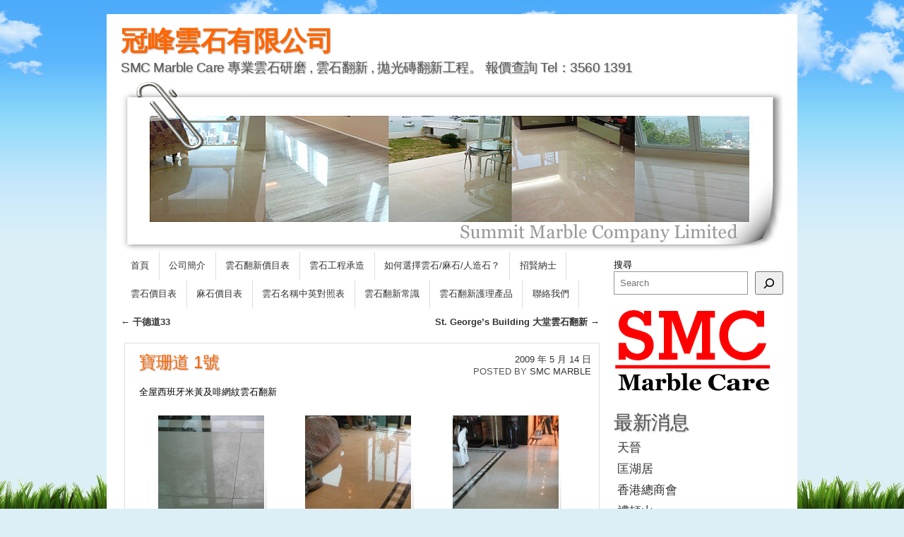

--- FILE ---
content_type: text/html; charset=UTF-8
request_url: https://www.hksummit.com/marblecare/po-shan-road.html
body_size: 12152
content:
<!DOCTYPE html>
<html lang="zh-TW">
<head>
<meta charset="UTF-8" />
<!-- Google tag (gtag.js) --> <script async src="https://www.googletagmanager.com/gtag/js?id=AW-1038583774" type="5de5582396fd7715c926011d-text/javascript"></script> <script type="5de5582396fd7715c926011d-text/javascript"> window.dataLayer = window.dataLayer || []; function gtag(){dataLayer.push(arguments);} gtag('js', new Date()); gtag('config', 'AW-1038583774'); </script> 
<!-- Event snippet for hksummit.com 檢視 conversion page --> <script type="5de5582396fd7715c926011d-text/javascript"> gtag('event', 'conversion', {'send_to': 'AW-1038583774/2zqWCKz_-pMZEN6Pnu8D'}); </script>
<title>寶珊道 1號 | 冠峰雲石有限公司</title>

<link rel="stylesheet" type="text/css" media="all" href="https://www.hksummit.com/wp-content/themes/asokay/style.css" />
<link rel="pingback" href="https://www.hksummit.com/xmlrpc.php" />
<!--[if lt IE 9]>
<script src="https://www.hksummit.com/wp-content/themes/asokay/html5.js" type="text/javascript"></script>
<![endif]-->
<meta name='robots' content='max-image-preview:large' />
<link rel="alternate" type="application/rss+xml" title="訂閱《冠峰雲石有限公司》&raquo; 資訊提供" href="https://www.hksummit.com/feed" />
<link rel="alternate" type="application/rss+xml" title="訂閱《冠峰雲石有限公司》&raquo; 留言的資訊提供" href="https://www.hksummit.com/comments/feed" />
<script type="5de5582396fd7715c926011d-text/javascript">
/* <![CDATA[ */
window._wpemojiSettings = {"baseUrl":"https:\/\/s.w.org\/images\/core\/emoji\/14.0.0\/72x72\/","ext":".png","svgUrl":"https:\/\/s.w.org\/images\/core\/emoji\/14.0.0\/svg\/","svgExt":".svg","source":{"concatemoji":"https:\/\/www.hksummit.com\/wp-includes\/js\/wp-emoji-release.min.js?ver=6.4.7"}};
/*! This file is auto-generated */
!function(i,n){var o,s,e;function c(e){try{var t={supportTests:e,timestamp:(new Date).valueOf()};sessionStorage.setItem(o,JSON.stringify(t))}catch(e){}}function p(e,t,n){e.clearRect(0,0,e.canvas.width,e.canvas.height),e.fillText(t,0,0);var t=new Uint32Array(e.getImageData(0,0,e.canvas.width,e.canvas.height).data),r=(e.clearRect(0,0,e.canvas.width,e.canvas.height),e.fillText(n,0,0),new Uint32Array(e.getImageData(0,0,e.canvas.width,e.canvas.height).data));return t.every(function(e,t){return e===r[t]})}function u(e,t,n){switch(t){case"flag":return n(e,"\ud83c\udff3\ufe0f\u200d\u26a7\ufe0f","\ud83c\udff3\ufe0f\u200b\u26a7\ufe0f")?!1:!n(e,"\ud83c\uddfa\ud83c\uddf3","\ud83c\uddfa\u200b\ud83c\uddf3")&&!n(e,"\ud83c\udff4\udb40\udc67\udb40\udc62\udb40\udc65\udb40\udc6e\udb40\udc67\udb40\udc7f","\ud83c\udff4\u200b\udb40\udc67\u200b\udb40\udc62\u200b\udb40\udc65\u200b\udb40\udc6e\u200b\udb40\udc67\u200b\udb40\udc7f");case"emoji":return!n(e,"\ud83e\udef1\ud83c\udffb\u200d\ud83e\udef2\ud83c\udfff","\ud83e\udef1\ud83c\udffb\u200b\ud83e\udef2\ud83c\udfff")}return!1}function f(e,t,n){var r="undefined"!=typeof WorkerGlobalScope&&self instanceof WorkerGlobalScope?new OffscreenCanvas(300,150):i.createElement("canvas"),a=r.getContext("2d",{willReadFrequently:!0}),o=(a.textBaseline="top",a.font="600 32px Arial",{});return e.forEach(function(e){o[e]=t(a,e,n)}),o}function t(e){var t=i.createElement("script");t.src=e,t.defer=!0,i.head.appendChild(t)}"undefined"!=typeof Promise&&(o="wpEmojiSettingsSupports",s=["flag","emoji"],n.supports={everything:!0,everythingExceptFlag:!0},e=new Promise(function(e){i.addEventListener("DOMContentLoaded",e,{once:!0})}),new Promise(function(t){var n=function(){try{var e=JSON.parse(sessionStorage.getItem(o));if("object"==typeof e&&"number"==typeof e.timestamp&&(new Date).valueOf()<e.timestamp+604800&&"object"==typeof e.supportTests)return e.supportTests}catch(e){}return null}();if(!n){if("undefined"!=typeof Worker&&"undefined"!=typeof OffscreenCanvas&&"undefined"!=typeof URL&&URL.createObjectURL&&"undefined"!=typeof Blob)try{var e="postMessage("+f.toString()+"("+[JSON.stringify(s),u.toString(),p.toString()].join(",")+"));",r=new Blob([e],{type:"text/javascript"}),a=new Worker(URL.createObjectURL(r),{name:"wpTestEmojiSupports"});return void(a.onmessage=function(e){c(n=e.data),a.terminate(),t(n)})}catch(e){}c(n=f(s,u,p))}t(n)}).then(function(e){for(var t in e)n.supports[t]=e[t],n.supports.everything=n.supports.everything&&n.supports[t],"flag"!==t&&(n.supports.everythingExceptFlag=n.supports.everythingExceptFlag&&n.supports[t]);n.supports.everythingExceptFlag=n.supports.everythingExceptFlag&&!n.supports.flag,n.DOMReady=!1,n.readyCallback=function(){n.DOMReady=!0}}).then(function(){return e}).then(function(){var e;n.supports.everything||(n.readyCallback(),(e=n.source||{}).concatemoji?t(e.concatemoji):e.wpemoji&&e.twemoji&&(t(e.twemoji),t(e.wpemoji)))}))}((window,document),window._wpemojiSettings);
/* ]]> */
</script>
<style id='wp-emoji-styles-inline-css' type='text/css'>

	img.wp-smiley, img.emoji {
		display: inline !important;
		border: none !important;
		box-shadow: none !important;
		height: 1em !important;
		width: 1em !important;
		margin: 0 0.07em !important;
		vertical-align: -0.1em !important;
		background: none !important;
		padding: 0 !important;
	}
</style>
<link rel='stylesheet' id='wp-block-library-css' href='https://www.hksummit.com/wp-includes/css/dist/block-library/style.min.css?ver=6.4.7' type='text/css' media='all' />
<style id='classic-theme-styles-inline-css' type='text/css'>
/*! This file is auto-generated */
.wp-block-button__link{color:#fff;background-color:#32373c;border-radius:9999px;box-shadow:none;text-decoration:none;padding:calc(.667em + 2px) calc(1.333em + 2px);font-size:1.125em}.wp-block-file__button{background:#32373c;color:#fff;text-decoration:none}
</style>
<style id='global-styles-inline-css' type='text/css'>
body{--wp--preset--color--black: #000000;--wp--preset--color--cyan-bluish-gray: #abb8c3;--wp--preset--color--white: #ffffff;--wp--preset--color--pale-pink: #f78da7;--wp--preset--color--vivid-red: #cf2e2e;--wp--preset--color--luminous-vivid-orange: #ff6900;--wp--preset--color--luminous-vivid-amber: #fcb900;--wp--preset--color--light-green-cyan: #7bdcb5;--wp--preset--color--vivid-green-cyan: #00d084;--wp--preset--color--pale-cyan-blue: #8ed1fc;--wp--preset--color--vivid-cyan-blue: #0693e3;--wp--preset--color--vivid-purple: #9b51e0;--wp--preset--gradient--vivid-cyan-blue-to-vivid-purple: linear-gradient(135deg,rgba(6,147,227,1) 0%,rgb(155,81,224) 100%);--wp--preset--gradient--light-green-cyan-to-vivid-green-cyan: linear-gradient(135deg,rgb(122,220,180) 0%,rgb(0,208,130) 100%);--wp--preset--gradient--luminous-vivid-amber-to-luminous-vivid-orange: linear-gradient(135deg,rgba(252,185,0,1) 0%,rgba(255,105,0,1) 100%);--wp--preset--gradient--luminous-vivid-orange-to-vivid-red: linear-gradient(135deg,rgba(255,105,0,1) 0%,rgb(207,46,46) 100%);--wp--preset--gradient--very-light-gray-to-cyan-bluish-gray: linear-gradient(135deg,rgb(238,238,238) 0%,rgb(169,184,195) 100%);--wp--preset--gradient--cool-to-warm-spectrum: linear-gradient(135deg,rgb(74,234,220) 0%,rgb(151,120,209) 20%,rgb(207,42,186) 40%,rgb(238,44,130) 60%,rgb(251,105,98) 80%,rgb(254,248,76) 100%);--wp--preset--gradient--blush-light-purple: linear-gradient(135deg,rgb(255,206,236) 0%,rgb(152,150,240) 100%);--wp--preset--gradient--blush-bordeaux: linear-gradient(135deg,rgb(254,205,165) 0%,rgb(254,45,45) 50%,rgb(107,0,62) 100%);--wp--preset--gradient--luminous-dusk: linear-gradient(135deg,rgb(255,203,112) 0%,rgb(199,81,192) 50%,rgb(65,88,208) 100%);--wp--preset--gradient--pale-ocean: linear-gradient(135deg,rgb(255,245,203) 0%,rgb(182,227,212) 50%,rgb(51,167,181) 100%);--wp--preset--gradient--electric-grass: linear-gradient(135deg,rgb(202,248,128) 0%,rgb(113,206,126) 100%);--wp--preset--gradient--midnight: linear-gradient(135deg,rgb(2,3,129) 0%,rgb(40,116,252) 100%);--wp--preset--font-size--small: 13px;--wp--preset--font-size--medium: 20px;--wp--preset--font-size--large: 36px;--wp--preset--font-size--x-large: 42px;--wp--preset--spacing--20: 0.44rem;--wp--preset--spacing--30: 0.67rem;--wp--preset--spacing--40: 1rem;--wp--preset--spacing--50: 1.5rem;--wp--preset--spacing--60: 2.25rem;--wp--preset--spacing--70: 3.38rem;--wp--preset--spacing--80: 5.06rem;--wp--preset--shadow--natural: 6px 6px 9px rgba(0, 0, 0, 0.2);--wp--preset--shadow--deep: 12px 12px 50px rgba(0, 0, 0, 0.4);--wp--preset--shadow--sharp: 6px 6px 0px rgba(0, 0, 0, 0.2);--wp--preset--shadow--outlined: 6px 6px 0px -3px rgba(255, 255, 255, 1), 6px 6px rgba(0, 0, 0, 1);--wp--preset--shadow--crisp: 6px 6px 0px rgba(0, 0, 0, 1);}:where(.is-layout-flex){gap: 0.5em;}:where(.is-layout-grid){gap: 0.5em;}body .is-layout-flow > .alignleft{float: left;margin-inline-start: 0;margin-inline-end: 2em;}body .is-layout-flow > .alignright{float: right;margin-inline-start: 2em;margin-inline-end: 0;}body .is-layout-flow > .aligncenter{margin-left: auto !important;margin-right: auto !important;}body .is-layout-constrained > .alignleft{float: left;margin-inline-start: 0;margin-inline-end: 2em;}body .is-layout-constrained > .alignright{float: right;margin-inline-start: 2em;margin-inline-end: 0;}body .is-layout-constrained > .aligncenter{margin-left: auto !important;margin-right: auto !important;}body .is-layout-constrained > :where(:not(.alignleft):not(.alignright):not(.alignfull)){max-width: var(--wp--style--global--content-size);margin-left: auto !important;margin-right: auto !important;}body .is-layout-constrained > .alignwide{max-width: var(--wp--style--global--wide-size);}body .is-layout-flex{display: flex;}body .is-layout-flex{flex-wrap: wrap;align-items: center;}body .is-layout-flex > *{margin: 0;}body .is-layout-grid{display: grid;}body .is-layout-grid > *{margin: 0;}:where(.wp-block-columns.is-layout-flex){gap: 2em;}:where(.wp-block-columns.is-layout-grid){gap: 2em;}:where(.wp-block-post-template.is-layout-flex){gap: 1.25em;}:where(.wp-block-post-template.is-layout-grid){gap: 1.25em;}.has-black-color{color: var(--wp--preset--color--black) !important;}.has-cyan-bluish-gray-color{color: var(--wp--preset--color--cyan-bluish-gray) !important;}.has-white-color{color: var(--wp--preset--color--white) !important;}.has-pale-pink-color{color: var(--wp--preset--color--pale-pink) !important;}.has-vivid-red-color{color: var(--wp--preset--color--vivid-red) !important;}.has-luminous-vivid-orange-color{color: var(--wp--preset--color--luminous-vivid-orange) !important;}.has-luminous-vivid-amber-color{color: var(--wp--preset--color--luminous-vivid-amber) !important;}.has-light-green-cyan-color{color: var(--wp--preset--color--light-green-cyan) !important;}.has-vivid-green-cyan-color{color: var(--wp--preset--color--vivid-green-cyan) !important;}.has-pale-cyan-blue-color{color: var(--wp--preset--color--pale-cyan-blue) !important;}.has-vivid-cyan-blue-color{color: var(--wp--preset--color--vivid-cyan-blue) !important;}.has-vivid-purple-color{color: var(--wp--preset--color--vivid-purple) !important;}.has-black-background-color{background-color: var(--wp--preset--color--black) !important;}.has-cyan-bluish-gray-background-color{background-color: var(--wp--preset--color--cyan-bluish-gray) !important;}.has-white-background-color{background-color: var(--wp--preset--color--white) !important;}.has-pale-pink-background-color{background-color: var(--wp--preset--color--pale-pink) !important;}.has-vivid-red-background-color{background-color: var(--wp--preset--color--vivid-red) !important;}.has-luminous-vivid-orange-background-color{background-color: var(--wp--preset--color--luminous-vivid-orange) !important;}.has-luminous-vivid-amber-background-color{background-color: var(--wp--preset--color--luminous-vivid-amber) !important;}.has-light-green-cyan-background-color{background-color: var(--wp--preset--color--light-green-cyan) !important;}.has-vivid-green-cyan-background-color{background-color: var(--wp--preset--color--vivid-green-cyan) !important;}.has-pale-cyan-blue-background-color{background-color: var(--wp--preset--color--pale-cyan-blue) !important;}.has-vivid-cyan-blue-background-color{background-color: var(--wp--preset--color--vivid-cyan-blue) !important;}.has-vivid-purple-background-color{background-color: var(--wp--preset--color--vivid-purple) !important;}.has-black-border-color{border-color: var(--wp--preset--color--black) !important;}.has-cyan-bluish-gray-border-color{border-color: var(--wp--preset--color--cyan-bluish-gray) !important;}.has-white-border-color{border-color: var(--wp--preset--color--white) !important;}.has-pale-pink-border-color{border-color: var(--wp--preset--color--pale-pink) !important;}.has-vivid-red-border-color{border-color: var(--wp--preset--color--vivid-red) !important;}.has-luminous-vivid-orange-border-color{border-color: var(--wp--preset--color--luminous-vivid-orange) !important;}.has-luminous-vivid-amber-border-color{border-color: var(--wp--preset--color--luminous-vivid-amber) !important;}.has-light-green-cyan-border-color{border-color: var(--wp--preset--color--light-green-cyan) !important;}.has-vivid-green-cyan-border-color{border-color: var(--wp--preset--color--vivid-green-cyan) !important;}.has-pale-cyan-blue-border-color{border-color: var(--wp--preset--color--pale-cyan-blue) !important;}.has-vivid-cyan-blue-border-color{border-color: var(--wp--preset--color--vivid-cyan-blue) !important;}.has-vivid-purple-border-color{border-color: var(--wp--preset--color--vivid-purple) !important;}.has-vivid-cyan-blue-to-vivid-purple-gradient-background{background: var(--wp--preset--gradient--vivid-cyan-blue-to-vivid-purple) !important;}.has-light-green-cyan-to-vivid-green-cyan-gradient-background{background: var(--wp--preset--gradient--light-green-cyan-to-vivid-green-cyan) !important;}.has-luminous-vivid-amber-to-luminous-vivid-orange-gradient-background{background: var(--wp--preset--gradient--luminous-vivid-amber-to-luminous-vivid-orange) !important;}.has-luminous-vivid-orange-to-vivid-red-gradient-background{background: var(--wp--preset--gradient--luminous-vivid-orange-to-vivid-red) !important;}.has-very-light-gray-to-cyan-bluish-gray-gradient-background{background: var(--wp--preset--gradient--very-light-gray-to-cyan-bluish-gray) !important;}.has-cool-to-warm-spectrum-gradient-background{background: var(--wp--preset--gradient--cool-to-warm-spectrum) !important;}.has-blush-light-purple-gradient-background{background: var(--wp--preset--gradient--blush-light-purple) !important;}.has-blush-bordeaux-gradient-background{background: var(--wp--preset--gradient--blush-bordeaux) !important;}.has-luminous-dusk-gradient-background{background: var(--wp--preset--gradient--luminous-dusk) !important;}.has-pale-ocean-gradient-background{background: var(--wp--preset--gradient--pale-ocean) !important;}.has-electric-grass-gradient-background{background: var(--wp--preset--gradient--electric-grass) !important;}.has-midnight-gradient-background{background: var(--wp--preset--gradient--midnight) !important;}.has-small-font-size{font-size: var(--wp--preset--font-size--small) !important;}.has-medium-font-size{font-size: var(--wp--preset--font-size--medium) !important;}.has-large-font-size{font-size: var(--wp--preset--font-size--large) !important;}.has-x-large-font-size{font-size: var(--wp--preset--font-size--x-large) !important;}
.wp-block-navigation a:where(:not(.wp-element-button)){color: inherit;}
:where(.wp-block-post-template.is-layout-flex){gap: 1.25em;}:where(.wp-block-post-template.is-layout-grid){gap: 1.25em;}
:where(.wp-block-columns.is-layout-flex){gap: 2em;}:where(.wp-block-columns.is-layout-grid){gap: 2em;}
.wp-block-pullquote{font-size: 1.5em;line-height: 1.6;}
</style>
<link rel='stylesheet' id='scroll-css' href='https://www.hksummit.com/wp-content/plugins/wpbatch-scroll-to-top/css/scroll.css?ver=6.4.7' type='text/css' media='all' />
<link rel='stylesheet' id='font-awesome-css' href='https://www.hksummit.com/wp-content/plugins/wpbatch-scroll-to-top/css/font-awesome.min.css?ver=6.4.7' type='text/css' media='all' />
<link rel='stylesheet' id='wp-pagenavi-css' href='https://www.hksummit.com/wp-content/plugins/wp-pagenavi/pagenavi-css.css?ver=2.70' type='text/css' media='all' />
<link rel='stylesheet' id='slb_core-css' href='https://www.hksummit.com/wp-content/plugins/simple-lightbox/client/css/app.css?ver=2.9.4' type='text/css' media='all' />
<script type="5de5582396fd7715c926011d-text/javascript" src="https://www.hksummit.com/wp-includes/js/jquery/jquery.min.js?ver=3.7.1" id="jquery-core-js"></script>
<script type="5de5582396fd7715c926011d-text/javascript" src="https://www.hksummit.com/wp-includes/js/jquery/jquery-migrate.min.js?ver=3.4.1" id="jquery-migrate-js"></script>
<script type="5de5582396fd7715c926011d-text/javascript" src="https://www.hksummit.com/wp-content/plugins/wpbatch-scroll-to-top/js/jquery.easing.js?ver=6.4.7" id="easing-js"></script>
<script type="5de5582396fd7715c926011d-text/javascript" src="https://www.hksummit.com/wp-content/plugins/wpbatch-scroll-to-top/js/scroll.js?ver=6.4.7" id="uikit-js"></script>
<link rel="https://api.w.org/" href="https://www.hksummit.com/wp-json/" /><link rel="alternate" type="application/json" href="https://www.hksummit.com/wp-json/wp/v2/posts/1481" /><link rel="EditURI" type="application/rsd+xml" title="RSD" href="https://www.hksummit.com/xmlrpc.php?rsd" />
<meta name="generator" content="WordPress 6.4.7" />
<link rel="canonical" href="https://www.hksummit.com/marblecare/po-shan-road.html" />
<link rel='shortlink' href='https://www.hksummit.com/?p=1481' />
<link rel="alternate" type="application/json+oembed" href="https://www.hksummit.com/wp-json/oembed/1.0/embed?url=https%3A%2F%2Fwww.hksummit.com%2Fmarblecare%2Fpo-shan-road.html" />
<link rel="alternate" type="text/xml+oembed" href="https://www.hksummit.com/wp-json/oembed/1.0/embed?url=https%3A%2F%2Fwww.hksummit.com%2Fmarblecare%2Fpo-shan-road.html&#038;format=xml" />
<a class="dream-scroll" href="#"><i class="fa fa-chevron-up"></i></a><style type="text/css">.recentcomments a{display:inline !important;padding:0 !important;margin:0 !important;}</style><style type="text/css">
        #headerimage {
            background: url(https://www.hksummit.com/wp-content/uploads/2014/10/2014header2.jpg);
        }
    </style></head>
<body class="post-template-default single single-post postid-1481 single-format-standard">
<div id="page" class="hfeed">
	<header id="branding" role="banner">
			<hgroup>

				<h1 id="site-title"><span><a href="https://www.hksummit.com/" title="冠峰雲石有限公司" rel="home">冠峰雲石有限公司</a></span></h1>



				<h2 id="site-description">SMC Marble Care 專業雲石研磨 , 雲石翻新 , 拋光磚翻新工程。  報價查詢  Tel：3560 1391</h2></hgroup>
			<div id="headerimage">

						</div>

			<nav id="access" role="navigation">
				<h1 class="section-heading">Main menu</h1>
				<div class="skip-link screen-reader-text"><a href="#content" title="Skip to content">Skip to content</a></div>
				<div class="menu-%e9%81%b8%e5%96%ae-1-container"><ul id="menu-%e9%81%b8%e5%96%ae-1" class="menu"><li id="menu-item-4265" class="menu-item menu-item-type-custom menu-item-object-custom menu-item-home menu-item-4265"><a href="https://www.hksummit.com/">首頁</a></li>
<li id="menu-item-4266" class="menu-item menu-item-type-post_type menu-item-object-page menu-item-4266"><a href="https://www.hksummit.com/company.html">公司簡介</a></li>
<li id="menu-item-4272" class="menu-item menu-item-type-post_type menu-item-object-page menu-item-4272"><a href="https://www.hksummit.com/marblecare_price.html">雲石翻新價目表</a></li>
<li id="menu-item-4267" class="menu-item menu-item-type-post_type menu-item-object-page menu-item-4267"><a href="https://www.hksummit.com/engineering.html">雲石工程承造</a></li>
<li id="menu-item-4268" class="menu-item menu-item-type-post_type menu-item-object-page menu-item-4268"><a href="https://www.hksummit.com/engineering/choice.html">如何選擇雲石/麻石/人造石？</a></li>
<li id="menu-item-4276" class="menu-item menu-item-type-post_type menu-item-object-page menu-item-4276"><a href="https://www.hksummit.com/contact_us/job.html">招賢納士</a></li>
<li id="menu-item-4269" class="menu-item menu-item-type-post_type menu-item-object-page menu-item-4269"><a href="https://www.hksummit.com/engineering/marbleprice.html">雲石價目表</a></li>
<li id="menu-item-4271" class="menu-item menu-item-type-post_type menu-item-object-page menu-item-4271"><a href="https://www.hksummit.com/engineering/grantie-price.html">麻石價目表</a></li>
<li id="menu-item-4270" class="menu-item menu-item-type-post_type menu-item-object-page menu-item-4270"><a href="https://www.hksummit.com/engineering/marblename.html">雲石名稱中英對照表</a></li>
<li id="menu-item-4274" class="menu-item menu-item-type-post_type menu-item-object-page menu-item-4274"><a href="https://www.hksummit.com/marblecare_product/marblecare_knowledge.html">雲石翻新常識</a></li>
<li id="menu-item-4273" class="menu-item menu-item-type-post_type menu-item-object-page menu-item-4273"><a href="https://www.hksummit.com/marblecare_product.html">雲石翻新護理產品</a></li>
<li id="menu-item-4275" class="menu-item menu-item-type-post_type menu-item-object-page menu-item-4275"><a href="https://www.hksummit.com/contact_us.html">聯絡我們</a></li>
</ul></div>			</nav><!-- #access -->
			

	</header>
<!-- #branding -->

	<div id="main">
		<div id="primary">
			<div id="content" role="main">

			
				<nav id="nav-above">
					<h1 class="section-heading">Post navigation</h1>
					<div class="nav-previous"><a href="https://www.hksummit.com/marblecare/st-georges-building-2.html" rel="prev">St. George&#8217;s Building 大堂雲石翻新 <span class="meta-nav">&rarr;</span></a></div>
					<div class="nav-next"><a href="https://www.hksummit.com/marblecare/scenecliff-2.html" rel="next"><span class="meta-nav">&larr;</span> 干德道33</a></div>
				</nav>
<!-- #nav-above -->


				
<article id="post-1481" class="post-1481 post type-post status-publish format-standard hentry category-49 tag-house tag-emperador-dark tag-one-po-shan-road1 tag-cream-marble">
	<header class="entry-header">
		<h1 class="entry-title">寶珊道 1號</h1>

		<div class="entry-meta-2">
			<a href="https://www.hksummit.com/marblecare/po-shan-road.html" rel="bookmark"><time class="date updated" datetime="2009-05-14T20:01:39+08:00" pubdate>2009 年 5 月 14 日</time></a><br /><span class="sep">Posted by </span> <span class="author vcard"><a class="url fn n" href="https://www.hksummit.com/marblecare/author/admin" title="View all posts by SMC Marble">SMC Marble</a></span>		</div><!-- .entry-meta -->
	</header><!-- .entry-header -->

	<div class="entry-content">
		<p>全屋西班牙米黃及啡網紋雲石翻新</p>

		<style type="text/css">
			#gallery-1 {
				margin: auto;
			}
			#gallery-1 .gallery-item {
				float: left;
				margin-top: 10px;
				text-align: center;
				width: 33%;
			}
			#gallery-1 img{border: 0px solid #cfcfcf;background:url(/images/image-back.png) no-repeat right bottom;padding:0 4px 8px 0;}
			#gallery-1 .gallery-caption {
				margin-left: 0;
			}
			/* see gallery_shortcode() in wp-includes/media.php */
		</style>
		<div id='gallery-1' class='gallery galleryid-1481 gallery-columns-3 gallery-size-thumbnail'><dl class='gallery-item'>
			<dt class='gallery-icon landscape'>
				<a href='https://www.hksummit.com/marblecare/po-shan-road.html/psan0'><img decoding="async" width="150" height="150" src="https://www.hksummit.com/wp-content/uploads/2009/05/psan0-150x150.jpg" class="attachment-thumbnail size-thumbnail" alt="" /></a>
			</dt></dl><dl class='gallery-item'>
			<dt class='gallery-icon landscape'>
				<a href='https://www.hksummit.com/marblecare/po-shan-road.html/pasan1'><img decoding="async" width="150" height="150" src="https://www.hksummit.com/wp-content/uploads/2009/05/pasan1-150x150.jpg" class="attachment-thumbnail size-thumbnail" alt="" /></a>
			</dt></dl><dl class='gallery-item'>
			<dt class='gallery-icon landscape'>
				<a href='https://www.hksummit.com/marblecare/po-shan-road.html/psan2'><img decoding="async" width="150" height="150" src="https://www.hksummit.com/wp-content/uploads/2009/05/psan2-150x150.jpg" class="attachment-thumbnail size-thumbnail" alt="" /></a>
			</dt></dl><br style="clear: both" /><dl class='gallery-item'>
			<dt class='gallery-icon portrait'>
				<a href='https://www.hksummit.com/marblecare/po-shan-road.html/psan3'><img loading="lazy" decoding="async" width="150" height="150" src="https://www.hksummit.com/wp-content/uploads/2009/05/psan3-150x150.jpg" class="attachment-thumbnail size-thumbnail" alt="" /></a>
			</dt></dl><dl class='gallery-item'>
			<dt class='gallery-icon landscape'>
				<a href='https://www.hksummit.com/marblecare/po-shan-road.html/psan5'><img loading="lazy" decoding="async" width="150" height="150" src="https://www.hksummit.com/wp-content/uploads/2009/05/psan5-150x150.jpg" class="attachment-thumbnail size-thumbnail" alt="" /></a>
			</dt></dl><dl class='gallery-item'>
			<dt class='gallery-icon portrait'>
				<a href='https://www.hksummit.com/marblecare/po-shan-road.html/psan6'><img loading="lazy" decoding="async" width="150" height="150" src="https://www.hksummit.com/wp-content/uploads/2009/05/psan6-150x150.jpg" class="attachment-thumbnail size-thumbnail" alt="" /></a>
			</dt></dl><br style="clear: both" /><dl class='gallery-item'>
			<dt class='gallery-icon landscape'>
				<a href='https://www.hksummit.com/marblecare/po-shan-road.html/psan7'><img loading="lazy" decoding="async" width="150" height="150" src="https://www.hksummit.com/wp-content/uploads/2009/05/psan7-150x150.jpg" class="attachment-thumbnail size-thumbnail" alt="" /></a>
			</dt></dl><dl class='gallery-item'>
			<dt class='gallery-icon portrait'>
				<a href='https://www.hksummit.com/marblecare/po-shan-road.html/psan8'><img loading="lazy" decoding="async" width="150" height="150" src="https://www.hksummit.com/wp-content/uploads/2009/05/psan8-150x150.jpg" class="attachment-thumbnail size-thumbnail" alt="" /></a>
			</dt></dl><dl class='gallery-item'>
			<dt class='gallery-icon landscape'>
				<a href='https://www.hksummit.com/marblecare/po-shan-road.html/psan9'><img loading="lazy" decoding="async" width="150" height="150" src="https://www.hksummit.com/wp-content/uploads/2009/05/psan9-150x150.jpg" class="attachment-thumbnail size-thumbnail" alt="" /></a>
			</dt></dl><br style="clear: both" />
		</div>

			
	  <br class="clear-content" />
	</div><!-- .entry-content -->

	<footer class="entry-meta">
		This entry was posted in <a href="https://www.hksummit.com/marblecare/category/2009" rel="category tag">2009年</a> and tagged <a href="https://www.hksummit.com/marblecare/tag/house" rel="tag">住宅</a>, <a href="https://www.hksummit.com/marblecare/tag/emperador-dark" rel="tag">啡網雲石</a>, <a href="https://www.hksummit.com/marblecare/tag/one-po-shan-road1" rel="tag">寶珊道</a>, <a href="https://www.hksummit.com/marblecare/tag/cream-marble" rel="tag">米黃雲石</a>. Bookmark the <a href="https://www.hksummit.com/marblecare/po-shan-road.html" title="Permalink to 寶珊道 1號" rel="bookmark">permalink</a>.
			</footer><!-- .entry-meta -->
</article><!-- #post-1481 -->

				<nav id="nav-below">
					<h1 class="section-heading">Post navigation</h1>
					<div class="nav-previous"><a href="https://www.hksummit.com/marblecare/st-georges-building-2.html" rel="prev">St. George&#8217;s Building 大堂雲石翻新 <span class="meta-nav">&rarr;</span></a></div>
					<div class="nav-next"><a href="https://www.hksummit.com/marblecare/scenecliff-2.html" rel="next"><span class="meta-nav">&larr;</span> 干德道33</a></div>
				</nav>
<!-- #nav-below -->


				
	<div id="comments">
	
	
	
					<p class="nocomments">Comments are closed.</p>
			

		
	
	
</div><!-- #comments -->
			


			</div><!-- #content -->



		</div><!-- #primary -->


		<div id="secondary" class="widget-area" role="complementary">
			<aside id="block-3" class="widget widget_block widget_search"><form role="search" method="get" action="https://www.hksummit.com/" class="wp-block-search__button-outside wp-block-search__icon-button wp-block-search"    ><label class="wp-block-search__label" for="wp-block-search__input-1" >搜尋</label><div class="wp-block-search__inside-wrapper " ><input class="wp-block-search__input" id="wp-block-search__input-1" placeholder="Search" value="" type="search" name="s" required /><button aria-label="搜尋" class="wp-block-search__button has-icon wp-element-button" type="submit" ><svg class="search-icon" viewBox="0 0 24 24" width="24" height="24">
					<path d="M13 5c-3.3 0-6 2.7-6 6 0 1.4.5 2.7 1.3 3.7l-3.8 3.8 1.1 1.1 3.8-3.8c1 .8 2.3 1.3 3.7 1.3 3.3 0 6-2.7 6-6S16.3 5 13 5zm0 10.5c-2.5 0-4.5-2-4.5-4.5s2-4.5 4.5-4.5 4.5 2 4.5 4.5-2 4.5-4.5 4.5z"></path>
				</svg></button></div></form></aside><aside id="text-5" class="widget widget_text">			<div class="textwidget"><img border="0" src="/small_logo.jpg" width="225" height="125"></div>
		</aside>
		<aside id="recent-posts-4" class="widget widget_recent_entries">
		<h1 class="widget-title">最新消息</h1>
		<ul>
											<li>
					<a href="https://www.hksummit.com/marblecare/the-wings.html">天晉</a>
									</li>
											<li>
					<a href="https://www.hksummit.com/marblecare/marina-cove2024.html">匡湖居</a>
									</li>
											<li>
					<a href="https://www.hksummit.com/marblecare/hkgcc.html">香港總商會</a>
									</li>
											<li>
					<a href="https://www.hksummit.com/marblecare/the-leighton-hill.html">禮頓山</a>
									</li>
											<li>
					<a href="https://www.hksummit.com/marblecare/fairview-park2024.html">錦繡花園</a>
									</li>
											<li>
					<a href="https://www.hksummit.com/marblecare/smc2024-2.html">太平洋貿易中心</a>
									</li>
											<li>
					<a href="https://www.hksummit.com/marblecare/ppshop.html">中環錶行</a>
									</li>
											<li>
					<a href="https://www.hksummit.com/marblecare/smc2024.html">公司喬遷通告</a>
									</li>
											<li>
					<a href="https://www.hksummit.com/marblecare/smcfax.html">公告：本司傳真號碼停用</a>
									</li>
											<li>
					<a href="https://www.hksummit.com/marblecare/tycoon-place.html">聚豪天下</a>
									</li>
					</ul>

		</aside><aside id="categories-575529251" class="widget widget_categories"><h1 class="widget-title">雲石翻新工程</h1>
			<ul>
					<li class="cat-item cat-item-19"><a href="https://www.hksummit.com/marblecare/category/2003">2003年</a>
</li>
	<li class="cat-item cat-item-18"><a href="https://www.hksummit.com/marblecare/category/2004">2004年</a>
</li>
	<li class="cat-item cat-item-17"><a href="https://www.hksummit.com/marblecare/category/2005">2005年</a>
</li>
	<li class="cat-item cat-item-16"><a href="https://www.hksummit.com/marblecare/category/2006">2006年</a>
</li>
	<li class="cat-item cat-item-15"><a href="https://www.hksummit.com/marblecare/category/2007">2007年</a>
</li>
	<li class="cat-item cat-item-14"><a href="https://www.hksummit.com/marblecare/category/2008">2008年</a>
</li>
	<li class="cat-item cat-item-49"><a href="https://www.hksummit.com/marblecare/category/2009">2009年</a>
</li>
	<li class="cat-item cat-item-99"><a href="https://www.hksummit.com/marblecare/category/2010">2010年</a>
</li>
	<li class="cat-item cat-item-125"><a href="https://www.hksummit.com/marblecare/category/2011">2011年</a>
</li>
	<li class="cat-item cat-item-138"><a href="https://www.hksummit.com/marblecare/category/2012">2012年</a>
</li>
	<li class="cat-item cat-item-153"><a href="https://www.hksummit.com/marblecare/category/2013">2013年</a>
</li>
	<li class="cat-item cat-item-168"><a href="https://www.hksummit.com/marblecare/category/2014">2014年</a>
</li>
	<li class="cat-item cat-item-194"><a href="https://www.hksummit.com/marblecare/category/2015">2015年</a>
</li>
	<li class="cat-item cat-item-217"><a href="https://www.hksummit.com/marblecare/category/2016">2016年</a>
</li>
	<li class="cat-item cat-item-253"><a href="https://www.hksummit.com/marblecare/category/2017">2017年</a>
</li>
	<li class="cat-item cat-item-274"><a href="https://www.hksummit.com/marblecare/category/2018">2018年</a>
</li>
	<li class="cat-item cat-item-283"><a href="https://www.hksummit.com/marblecare/category/2019">2019年</a>
</li>
	<li class="cat-item cat-item-286"><a href="https://www.hksummit.com/marblecare/category/2020">2020年</a>
</li>
	<li class="cat-item cat-item-288"><a href="https://www.hksummit.com/marblecare/category/2021">2021年</a>
</li>
	<li class="cat-item cat-item-294"><a href="https://www.hksummit.com/marblecare/category/2022">2022年</a>
</li>
	<li class="cat-item cat-item-295"><a href="https://www.hksummit.com/marblecare/category/2023">2023年</a>
</li>
	<li class="cat-item cat-item-299"><a href="https://www.hksummit.com/marblecare/category/2024">2024年</a>
</li>
	<li class="cat-item cat-item-309"><a href="https://www.hksummit.com/marblecare/category/2025">2025年</a>
</li>
			</ul>

			</aside><aside id="wp_ara_widget_random_posts-3" class="widget wp_ara_widget_random_posts"><h1 class="widget-title">Random Posts</h1><ul>
<li><a href="https://www.hksummit.com/marblecare/lippo-centre-2.html">力寶寫字樓 人造石深層打磨翻新</a></li>
<li><a href="https://www.hksummit.com/marblecare/marina-cove2024.html">匡湖居</a></li>
<li><a href="https://www.hksummit.com/marblecare/gough-hill-road-2.html">山頂歌賦山道</a></li>
<li><a href="https://www.hksummit.com/marblecare/queensway-government-offices.html">金鐘政府合署電梯大堂雲石翻新</a></li>
<li><a href="https://www.hksummit.com/marblecare/fairview-park2024.html">錦繡花園</a></li>
<li><a href="https://www.hksummit.com/marblecare/les-saisons2021.html">逸濤灣 雲石翻新</a></li>
<li><a href="https://www.hksummit.com/marblecare/smc2024-2.html">太平洋貿易中心</a></li>
<li><a href="https://www.hksummit.com/marblecare/broadwood-twelve.html">樂天峰 雲石翻新</a></li>
<li><a href="https://www.hksummit.com/marblecare/marbleskill-step-by-step.html">雲石見光吼打磨示範</a></li>
<li><a href="https://www.hksummit.com/marblecare/smartone.html">數碼通門市</a></li>
</ul>
</aside><aside id="tag_cloud-5" class="widget widget_tag_cloud"><h1 class="widget-title">相關項目</h1><div class="tagcloud"><a href="https://www.hksummit.com/marblecare/tag/ifc-one" class="tag-cloud-link tag-link-149 tag-link-position-1" style="font-size: 10.359550561798pt;" aria-label="IFC ONE (5 個項目)">IFC ONE</a>
<a href="https://www.hksummit.com/marblecare/tag/kowloon-tong" class="tag-cloud-link tag-link-140 tag-link-position-2" style="font-size: 8pt;" aria-label="九龍塘 (2 個項目)">九龍塘</a>
<a href="https://www.hksummit.com/marblecare/tag/artificial-stone" class="tag-cloud-link tag-link-98 tag-link-position-3" style="font-size: 16.808988764045pt;" aria-label="人造石 (39 個項目)">人造石</a>
<a href="https://www.hksummit.com/marblecare/tag/house" class="tag-cloud-link tag-link-56 tag-link-position-4" style="font-size: 22pt;" aria-label="住宅 (182 個項目)">住宅</a>
<a href="https://www.hksummit.com/marblecare/tag/lippo-centre" class="tag-cloud-link tag-link-133 tag-link-position-5" style="font-size: 8pt;" aria-label="力寶中心 (2 個項目)">力寶中心</a>
<a href="https://www.hksummit.com/marblecare/tag/marina-cove" class="tag-cloud-link tag-link-103 tag-link-position-6" style="font-size: 10.359550561798pt;" aria-label="匡湖居 (5 個項目)">匡湖居</a>
<a href="https://www.hksummit.com/marblecare/tag/celestial-heights" class="tag-cloud-link tag-link-141 tag-link-position-7" style="font-size: 8pt;" aria-label="半山壹號 (2 個項目)">半山壹號</a>
<a href="https://www.hksummit.com/marblecare/tag/seasons-monarch" class="tag-cloud-link tag-link-127 tag-link-position-8" style="font-size: 8pt;" aria-label="四季名園 (2 個項目)">四季名園</a>
<a href="https://www.hksummit.com/marblecare/tag/lobby" class="tag-cloud-link tag-link-57 tag-link-position-9" style="font-size: 18.460674157303pt;" aria-label="大堂 (63 個項目)">大堂</a>
<a href="https://www.hksummit.com/marblecare/tag/office" class="tag-cloud-link tag-link-55 tag-link-position-10" style="font-size: 15.629213483146pt;" aria-label="寫字樓 (27 個項目)">寫字樓</a>
<a href="https://www.hksummit.com/marblecare/tag/engineering" class="tag-cloud-link tag-link-73 tag-link-position-11" style="font-size: 15.23595505618pt;" aria-label="工程 (24 個項目)">工程</a>
<a href="https://www.hksummit.com/marblecare/tag/hong-lok-yuen" class="tag-cloud-link tag-link-97 tag-link-position-12" style="font-size: 8.9438202247191pt;" aria-label="康樂園 (3 個項目)">康樂園</a>
<a href="https://www.hksummit.com/marblecare/tag/polish-tile" class="tag-cloud-link tag-link-120 tag-link-position-13" style="font-size: 14.292134831461pt;" aria-label="拋光磚 (18 個項目)">拋光磚</a>
<a href="https://www.hksummit.com/marblecare/tag/mosaic" class="tag-cloud-link tag-link-250 tag-link-position-14" style="font-size: 8pt;" aria-label="拼花 (2 個項目)">拼花</a>
<a href="https://www.hksummit.com/marblecare/tag/gov" class="tag-cloud-link tag-link-67 tag-link-position-15" style="font-size: 11.696629213483pt;" aria-label="政府 (8 個項目)">政府</a>
<a href="https://www.hksummit.com/marblecare/tag/wood-grain-yellow" class="tag-cloud-link tag-link-128 tag-link-position-16" style="font-size: 8.9438202247191pt;" aria-label="木紋米黃 (3 個項目)">木紋米黃</a>
<a href="https://www.hksummit.com/marblecare/tag/gough-hill-road" class="tag-cloud-link tag-link-59 tag-link-position-17" style="font-size: 8.9438202247191pt;" aria-label="歌賦山道 (3 個項目)">歌賦山道</a>
<a href="https://www.hksummit.com/marblecare/tag/the-beverly-hills" class="tag-cloud-link tag-link-136 tag-link-position-18" style="font-size: 12.719101123596pt;" aria-label="比華利山別墅 (11 個項目)">比華利山別墅</a>
<a href="https://www.hksummit.com/marblecare/tag/cement" class="tag-cloud-link tag-link-243 tag-link-position-19" style="font-size: 8pt;" aria-label="水泥打磨 (2 個項目)">水泥打磨</a>
<a href="https://www.hksummit.com/marblecare/tag/sandstone" class="tag-cloud-link tag-link-112 tag-link-position-20" style="font-size: 14.449438202247pt;" aria-label="沙石 (19 個項目)">沙石</a>
<a href="https://www.hksummit.com/marblecare/tag/lightemperador" class="tag-cloud-link tag-link-148 tag-link-position-21" style="font-size: 8pt;" aria-label="淺啡網 (2 個項目)">淺啡網</a>
<a href="https://www.hksummit.com/marblecare/tag/oscar-by-the-sea" class="tag-cloud-link tag-link-172 tag-link-position-22" style="font-size: 8pt;" aria-label="清水灣半島 (2 個項目)">清水灣半島</a>
<a href="https://www.hksummit.com/marblecare/tag/grey-wood-grain" class="tag-cloud-link tag-link-89 tag-link-position-23" style="font-size: 13.898876404494pt;" aria-label="灰木紋 (16 個項目)">灰木紋</a>
<a href="https://www.hksummit.com/marblecare/tag/grigzo-carnico" class="tag-cloud-link tag-link-198 tag-link-position-24" style="font-size: 10.359550561798pt;" aria-label="灰網紋 (5 個項目)">灰網紋</a>
<a href="https://www.hksummit.com/marblecare/tag/volakas" class="tag-cloud-link tag-link-113 tag-link-position-25" style="font-size: 8.9438202247191pt;" aria-label="爵士白 (3 個項目)">爵士白</a>
<a href="https://www.hksummit.com/marblecare/tag/rose" class="tag-cloud-link tag-link-178 tag-link-position-26" style="font-size: 9.7303370786517pt;" aria-label="玫瑰紅 (4 個項目)">玫瑰紅</a>
<a href="https://www.hksummit.com/marblecare/tag/beacon-hill" class="tag-cloud-link tag-link-62 tag-link-position-27" style="font-size: 10.910112359551pt;" aria-label="畢架山 (6 個項目)">畢架山</a>
<a href="https://www.hksummit.com/marblecare/tag/lumaquela-white" class="tag-cloud-link tag-link-145 tag-link-position-28" style="font-size: 8pt;" aria-label="白吼石 (2 個項目)">白吼石</a>
<a href="https://www.hksummit.com/marblecare/tag/crystalwhite" class="tag-cloud-link tag-link-132 tag-link-position-29" style="font-size: 12.089887640449pt;" aria-label="白微晶 (9 個項目)">白微晶</a>
<a href="https://www.hksummit.com/marblecare/tag/crystal_white" class="tag-cloud-link tag-link-139 tag-link-position-30" style="font-size: 10.359550561798pt;" aria-label="白水晶 (5 個項目)">白水晶</a>
<a href="https://www.hksummit.com/marblecare/tag/magnolia" class="tag-cloud-link tag-link-186 tag-link-position-31" style="font-size: 9.7303370786517pt;" aria-label="白玉蘭 (4 個項目)">白玉蘭</a>
<a href="https://www.hksummit.com/marblecare/tag/leighton-hill" class="tag-cloud-link tag-link-122 tag-link-position-32" style="font-size: 8pt;" aria-label="禮頓山 (2 個項目)">禮頓山</a>
<a href="https://www.hksummit.com/marblecare/tag/plantation-road" class="tag-cloud-link tag-link-60 tag-link-position-33" style="font-size: 8.9438202247191pt;" aria-label="種植道 (3 個項目)">種植道</a>
<a href="https://www.hksummit.com/marblecare/tag/cream-marble" class="tag-cloud-link tag-link-107 tag-link-position-34" style="font-size: 19.247191011236pt;" aria-label="米黃雲石 (81 個項目)">米黃雲石</a>
<a href="https://www.hksummit.com/marblecare/tag/redhill-peninsula" class="tag-cloud-link tag-link-51 tag-link-position-35" style="font-size: 9.7303370786517pt;" aria-label="紅山半島 (4 個項目)">紅山半島</a>
<a href="https://www.hksummit.com/marblecare/tag/residence-oasis" class="tag-cloud-link tag-link-129 tag-link-position-36" style="font-size: 8pt;" aria-label="蔚藍灣畔 (2 個項目)">蔚藍灣畔</a>
<a href="https://www.hksummit.com/marblecare/tag/bel-air" class="tag-cloud-link tag-link-58 tag-link-position-37" style="font-size: 12.404494382022pt;" aria-label="貝沙灣 (10 個項目)">貝沙灣</a>
<a href="https://www.hksummit.com/marblecare/tag/benzco" class="tag-cloud-link tag-link-108 tag-link-position-38" style="font-size: 8pt;" aria-label="賓仕洋行 (2 個項目)">賓仕洋行</a>
<a href="https://www.hksummit.com/marblecare/tag/onemayfair" class="tag-cloud-link tag-link-167 tag-link-position-39" style="font-size: 8pt;" aria-label="逸瓏 (2 個項目)">逸瓏</a>
<a href="https://www.hksummit.com/marblecare/tag/hotel" class="tag-cloud-link tag-link-52 tag-link-position-40" style="font-size: 11.303370786517pt;" aria-label="酒店 (7 個項目)">酒店</a>
<a href="https://www.hksummit.com/marblecare/tag/antifouling" class="tag-cloud-link tag-link-150 tag-link-position-41" style="font-size: 8.9438202247191pt;" aria-label="防污 (3 個項目)">防污</a>
<a href="https://www.hksummit.com/marblecare/tag/ariston" class="tag-cloud-link tag-link-114 tag-link-position-42" style="font-size: 14.606741573034pt;" aria-label="雅士白 (20 個項目)">雅士白</a>
<a href="https://www.hksummit.com/marblecare/tag/statuario" class="tag-cloud-link tag-link-110 tag-link-position-43" style="font-size: 11.303370786517pt;" aria-label="雪花白 (7 個項目)">雪花白</a>
<a href="https://www.hksummit.com/marblecare/tag/tile" class="tag-cloud-link tag-link-263 tag-link-position-44" style="font-size: 11.303370786517pt;" aria-label="高溫磚 (7 個項目)">高溫磚</a>
<a href="https://www.hksummit.com/marblecare/tag/lumaquela-rosa" class="tag-cloud-link tag-link-117 tag-link-position-45" style="font-size: 10.910112359551pt;" aria-label="黃吼石 (6 個項目)">黃吼石</a></div>
</aside><aside id="recent-comments-3" class="widget widget_recent_comments"><h1 class="widget-title">最新留言</h1><ul id="recentcomments"><li class="recentcomments">「<span class="comment-author-link"><a href="https://www.hksummit.com" class="url" rel="ugc">admin</a></span>」於〈<a href="https://www.hksummit.com/marblecare/guestbook.html/comment-page-4#comment-2016">日常雲石護理留言板</a>〉發佈留言</li><li class="recentcomments">「<span class="comment-author-link">mr. luk</span>」於〈<a href="https://www.hksummit.com/marblecare/guestbook.html/comment-page-4#comment-2010">日常雲石護理留言板</a>〉發佈留言</li><li class="recentcomments">「<span class="comment-author-link">Karen</span>」於〈<a href="https://www.hksummit.com/marblecare/guestbook.html/comment-page-4#comment-1972">日常雲石護理留言板</a>〉發佈留言</li><li class="recentcomments">「<span class="comment-author-link"><a href="https://www.hksummit.com" class="url" rel="ugc">admin</a></span>」於〈<a href="https://www.hksummit.com/marblecare/guestbook.html/comment-page-4#comment-1875">日常雲石護理留言板</a>〉發佈留言</li><li class="recentcomments">「<span class="comment-author-link">Kenneth</span>」於〈<a href="https://www.hksummit.com/marblecare/guestbook.html/comment-page-4#comment-1855">日常雲石護理留言板</a>〉發佈留言</li></ul></aside><aside id="spider_random_article-2" class="widget spider_random_article"><h1 class="widget-title">Random Post</h1><script type="5de5582396fd7715c926011d-text/javascript">

function autoUpdate(id,time,category,limit,style,text_for_insert){

	document.getElementById('randarticle_'+id).innerHTML=text_for_insert;
var t=Math.floor(Math.random()*4+1);


		
		if (style==5){

style=t;
 

}

  if (style == 1){
 jQuery("#randarticle_"+id+"").ready(function()
	{	  
  jQuery("#randarticle_"+id+"").animate({
     
    opacity: 1,
	margin:'0in' ,   
    fontSize: "1em"
    
  },1000 );
});
   setTimeout("style("+id+","+style+","+time+','+category+','+limit+")", time*1000);	
  }
 
 
  if (style == 2){
 jQuery("#randarticle_"+id+"").ready(function()
	{
    jQuery("#randarticle_"+id+"").animate({
     
    opacity: 1,
    
    fontSize: "1.2em"
    
  },700 );
  
  jQuery("#randarticle_"+id+"").animate({
     
    opacity: 1,
    
    fontSize: "1em"
    
  } ,300);
});
   setTimeout("style("+id+","+style+","+time+','+category+','+limit+")", time*1000);
  }
  
  if (style == 3){
 jQuery("#randarticle_"+id+"").ready(function()
	{
   jQuery("#randarticle_"+id+"").animate({
     
    opacity: 1,
    
    fontSize: "1em"
    
  }, 1000 );
  });
   setTimeout("style("+id+","+style+","+time+','+category+','+limit+")", time*1000);	
  }
  
  if (style == 4){
document.getElementById("randarticle_"+id).style.overflow="hidden";
jQuery("#randarticle_"+id+"").ready(function()
	{
  jQuery("#randarticle_"+id+"").animate({
    width: "100%",
    opacity: 1,
    fontSize: "1em"
    
  },1000);
  });
	
   setTimeout("style("+id+","+style+","+time+','+category+','+limit+")", time*1000);	
  }
  
}





function style(id,style,time,category,limit)
{ 
if (style == 1)
{
   jQuery("#randarticle_"+id+"").ready(function()
	{
		
		jQuery("#randarticle_"+id+"").animate({
    
    opacity: 0,
	
    marginLeft: "0.6in",
   fontSize: "1em"
    
  },1000 );
  
		
	});	
}
if (style == 2)
{

   jQuery("#randarticle_"+id+"").ready(function()
	{
		
		jQuery("#randarticle_"+id+"").animate({
    
    opacity: 0,
	
    
   fontSize: "0em"
    
  },1000 );
 
		
	});	
}


if (style == 3)
{
   jQuery("#randarticle_"+id+"").ready(function()
	{
		
		jQuery("#randarticle_"+id+"").animate({
    
    opacity: 0,
	
    
   fontSize: "1em"
    
  }, 1000 );
 
		
	});	
}

if (style == 4)
{
     jQuery("#randarticle_"+id+"").ready(function()
	{
		
 jQuery("#randarticle_"+id).animate({
    width: "0.0%"
    
  }, 1000);
});		


}
document.getElementById("randarticle_"+id).style.overflow="hidden";	
setTimeout("ajax_for_post("+id+","+time+","+category+","+limit+","+style+")",2000);
}

function ajax_for_post(id,time,category,limit,style){
	jQuery.ajax({
 		 url: "https://www.hksummit.com/wp-content/plugins/spider-random-post/spider_rand_front_end.php?categori_id="+category+"&count_pages="+limit+"&randd="+Math.floor(Math.random()*100000000000000)
		}).done(function(responseText) { 
 	 autoUpdate(id,time,category,limit,style,responseText);
});
}

function Update(id,time,category,limit,style)
{

	document.getElementById('randarticle_'+id).style.display='none';
	jQuery.fx.interval = 1;

jQuery("#randarticle_"+id+"").ready(function(){
	
  jQuery("#randarticle_"+id+"").fadeIn( 1000 );
});	
	
var xmlHttp;
	try{	
		xmlHttp=new XMLHttpRequest();// Firefox, Opera 8.0+, Safari
	}
	catch (e){
		try{
			xmlHttp=new ActiveXObject("Msxml2.XMLHTTP"); // Internet Explorer
		}
		catch (e){
		    try{
				xmlHttp=new ActiveXObject("Microsoft.XMLHTTP");
			}
			catch (e){
				alert("No AJAX!?");
				return false;
			}
		}
	}

xmlHttp.onreadystatechange=function(){
	if(xmlHttp.readyState==4){
		document.getElementById('randarticle_'+id).innerHTML=xmlHttp.responseText;
			}
}

xmlHttp.open("GET","https://www.hksummit.com/wp-content/plugins/spider-random-post/spider_rand_front_end.php?categori_id="+category+"&count_pages="+limit+"&randd="+Math.floor(Math.random()*100000000000000),true);
xmlHttp.send(null);

}






</script>
<div  id="randarticle_0" >
<script type="5de5582396fd7715c926011d-text/javascript"> Update(0,10,0,1,1);  </script>
</div>
</aside>		<!-- #secondary .widget-area -->

		</div> 
	</div><!-- #main -->

<p>
<table border="1" width="100%" id="table1" cellspacing="0" style="border-collapse: collapse" cellpadding="0" bordercolor="#808080" height="93">
<tr>
<td width="213" height="46" align="left">
<p style="line-height: 150%; margin-top: 0; margin-bottom: 0">
<font face="Wingdings" color="#00cc99">n</font>&nbsp;<span style="font-size: 9pt">雲石/麻石去光澤
→
</span></p>
<p style="line-height: 150%; margin-top: 0; margin-bottom: 0">
<font color="#FF6600"><b><span style="font-size: 9pt">&nbsp;</span></b></font><span style="font-size: 9pt"><font color="#FF6600"><b>雲石翻新護理</b></font>
</span></p>
</td>
<td width="213" height="46" align="left">
<p style="line-height: 150%; margin-top: 0; margin-bottom: 0">
<font face="Wingdings" color="#00cc99">n</font>&nbsp;<span style="font-size: 9pt">雲石破損 、缺角 → </span></p>
<p style="line-height: 150%; margin-top: 0; margin-bottom: 0"><b>
<font color="#FF6600" style="font-size: 9pt">&nbsp;雲石修補</font></b></p>
</td>
<td width="213" height="46" align="left">
<p style="line-height: 150%; margin-top: 0; margin-bottom: 0">
<font face="Wingdings" color="#00cc99">n</font>&nbsp;<span style="font-size: 9pt">雲石色差 → </span></p>
<p style="line-height: 150%; margin-top: 0; margin-bottom: 0">&nbsp;<font color="#FF6600"><span style="font-size: 9pt; font-weight:700">
雲石</span></font><b><font color="#FF6600" style="font-size: 9pt">色差調整</font></b></p>
</td>
<td width="213" height="46" align="left">
<p style="line-height: 150%; margin-top: 0; margin-bottom: 0">
<font face="Wingdings" color="#00cc99">n</font>&nbsp;<span style="font-size: 9pt">雲石防污 → </span></p>
<p style="line-height: 150%; margin-top: 0; margin-bottom: 0">&nbsp;<span style="font-size: 9pt"><font color="#FF6600"><b>雲石護理</b></font>
</span></p>
</td>
<td width="213" height="46" align="left">
<p style="line-height: 150%; margin-top: 0; margin-bottom: 0">
<font face="Wingdings" color="#00cc99">n</font>&nbsp;<span style="font-size: 9pt">舊石磨新 → </span></p>
<p style="line-height: 150%; margin-top: 0; margin-bottom: 0"><b>
<font color="#FF6600" style="font-size: 9pt">&nbsp;</font></b><font color="#FF6600"><b><span style="font-size: 9pt">&nbsp;</span></b></font><span style="font-size: 9pt"><font color="#FF6600"><b>雲石翻新打磨</b></font>
</span></p>
</td>
<td width="213" height="46" align="left">
<p style="line-height: 150%; margin-top: 0; margin-bottom: 0">
<font face="Wingdings" color="#00cc99">n</font>&nbsp;<span style="font-size: 9pt">雲石地板無縫處理 →</span></p>
<p style="line-height: 150%; margin-top: 0; margin-bottom: 0">
<font color="#FF6600">
<span style="font-size: 9pt">&nbsp;<b>無縫翻新打磨</b></span></font></p>
</td>
</tr>
<tr>
<td width="213" height="47" align="left">
<p style="line-height: 150%; margin-top: 0; margin-bottom: 0">
<font face="Wingdings" color="#00cc99">n</font>&nbsp;<span style="font-size: 9pt">雲石台面不亮 → </span></p>
<p style="line-height: 150%; margin-top: 0; margin-bottom: 0">
<font color="#FF6600"><b><span style="font-size: 9pt">&nbsp;</span></b></font><span style="font-size: 9pt"><font color="#FF6600"><b>雲石翻新護理</b></font>
</span></p>
</td>
<td width="213" height="47" align="left">
<p style="line-height: 150%; margin-top: 0; margin-bottom: 0">
<font face="Wingdings" color="#00cc99">n</font>&nbsp;<span style="font-size: 9pt">雲石被酸性化學品腐蝕 → </span></p>
<p style="line-height: 150%; margin-top: 0; margin-bottom: 0"><b>
<font color="#FF6600" style="font-size: 9pt">&nbsp;</font></b><font color="#FF6600"><span style="font-size: 9pt"><b>雲石護理</b></span></font></p>
</td>
<td width="213" height="47" align="left">
<p style="line-height: 150%; margin-top: 0; margin-bottom: 0">
<font face="Wingdings" color="#00cc99">n</font>&nbsp;<span style="font-size: 9pt">雲石高低不平 →</span></p>
<p style="line-height: 150%; margin-top: 0; margin-bottom: 0"><b>
<font color="#FF6600" style="font-size: 9pt">&nbsp;</font></b><font color="#FF6600"><span style="font-size: 9pt"><b>深層雲石打磨</b></span></font></p>
</td>
<td width="213" height="47" align="left">
<p style="line-height: 150%; margin-top: 0; margin-bottom: 0">
<font face="Wingdings" color="#00cc99">n</font>&nbsp;<span style="font-size: 9pt">石材 / 磁磚空心 →</span></p>
<p style="line-height: 150%; margin-top: 0; margin-bottom: 0"><b>
<font color="#FF6600" style="font-size: 9pt">&nbsp;現場處理</font></b></p>
</td>
<td width="213" height="47" align="left">
<p style="line-height: 150%; margin-top: 0; margin-bottom: 0">
<font face="Wingdings" color="#00cc99">n</font>&nbsp;<span style="font-size: 9pt">牆壁雲石鬆動 →
</span></p>
<p style="line-height: 150%; margin-top: 0; margin-bottom: 0"><b>
<font color="#FF6600" style="font-size: 9pt">&nbsp;現場固定強化處理</font></b></p>
</td>
<td width="213" height="47" align="left">
<p style="line-height: 150%; margin-top: 0; margin-bottom: 0">
<font face="Wingdings" color="#00cc99">n</font>&nbsp;<span style="font-size: 9pt">雲石牆壁不亮
→ </span></p>
<p style="line-height: 150%; margin-top: 0; margin-bottom: 0">&nbsp;<span style="font-size: 9pt"><font color="#FF6600"><b>雲石翻新護理</b></font>
</span></p>
</td>
</tr>
</table>
	<footer id="colophon" role="contentinfo">
	<p>&copy; 2026 <a href="https://www.hksummit.com" title="Copywrite 冠峰雲石有限公司">冠峰雲石有限公司</a>
		| 版權所有不得轉載
<div style="float:right;margin-top:-8px">
	</footer><!-- #colophon -->
</div>

<!-- #page -->

<script type="5de5582396fd7715c926011d-text/javascript" src="https://www.hksummit.com/wp-includes/js/comment-reply.min.js?ver=6.4.7" id="comment-reply-js" async="async" data-wp-strategy="async"></script>
<script type="5de5582396fd7715c926011d-text/javascript" id="slb_context">/* <![CDATA[ */if ( !!window.jQuery ) {(function($){$(document).ready(function(){if ( !!window.SLB ) { {$.extend(SLB, {"context":["public","user_guest"]});} }})})(jQuery);}/* ]]> */</script>


<div style="width: 100%; height: 80px;  z-index: 1; id="layerb1">
	</div>

<script src="/cdn-cgi/scripts/7d0fa10a/cloudflare-static/rocket-loader.min.js" data-cf-settings="5de5582396fd7715c926011d-|49" defer></script><script defer src="https://static.cloudflareinsights.com/beacon.min.js/vcd15cbe7772f49c399c6a5babf22c1241717689176015" integrity="sha512-ZpsOmlRQV6y907TI0dKBHq9Md29nnaEIPlkf84rnaERnq6zvWvPUqr2ft8M1aS28oN72PdrCzSjY4U6VaAw1EQ==" data-cf-beacon='{"version":"2024.11.0","token":"5b6b04a3a68d45cd907eafb68170c94a","r":1,"server_timing":{"name":{"cfCacheStatus":true,"cfEdge":true,"cfExtPri":true,"cfL4":true,"cfOrigin":true,"cfSpeedBrain":true},"location_startswith":null}}' crossorigin="anonymous"></script>
</body>
</html>
<!-- Dynamic page generated in 0.296 seconds. -->
<!-- Cached page generated by WP-Super-Cache on 2026-01-18 05:32:25 -->

<!-- Compression = gzip -->

--- FILE ---
content_type: text/html; charset=UTF-8
request_url: https://www.hksummit.com/wp-content/plugins/spider-random-post/spider_rand_front_end.php?categori_id=0&count_pages=1&randd=91151825724839
body_size: 443
content:
	<h2><a href="https://www.hksummit.com/marblecare/broadwood-twelve.html">樂天峰 雲石翻新</a></h2>
	<p>SMC Marble Care<br />
白玉蘭雲石  雲石修補，深層雲石翻新</p>

		<style type="text/css">
			#gallery-1 {
				margin: auto;
			}
			#gallery-1 .gallery-item {
				float: left;
				margin-top: 10px;
				text-align: center;
				width: 33%;
			}
			#gallery-1 img{border: 0px solid #cfcfcf;background:url(/images/image-back.png) no-repeat right bottom;padding:0 4px 8px 0;}
			#gallery-1 .gallery-caption {
				margin-left: 0;
			}
			/* see gallery_shortcode() in wp-includes/media.php */
		</style>
		<div id='gallery-1' class='gallery galleryid-6206 gallery-columns-3 gallery-size-thumbnail'><dl class='gallery-item'>
			<dt class='gallery-icon landscape'>
				<a href='https://www.hksummit.com/marblecare/broadwood-twelve.html/broadwood-twelve-1'><img loading="lazy" decoding="async" width="150" height="150" src="https://www.hksummit.com/wp-content/uploads/2018/11/Broadwood-Twelve-1-150x150.jpg" class="attachment-thumbnail size-thumbnail" alt="" /></a>
			</dt></dl><dl class='gallery-item'>
			<dt class='gallery-icon portrait'>
				<a href='https://www.hksummit.com/marblecare/broadwood-twelve.html/broadwood-twelve-2'><img loading="lazy" decoding="async" width="150" height="150" src="https://www.hksummit.com/wp-content/uploads/2018/11/Broadwood-Twelve-2-150x150.jpg" class="attachment-thumbnail size-thumbnail" alt="" /></a>
			</dt></dl><dl class='gallery-item'>
			<dt class='gallery-icon portrait'>
				<a href='https://www.hksummit.com/marblecare/broadwood-twelve.html/broadwood-twelve-3'><img loading="lazy" decoding="async" width="150" height="150" src="https://www.hksummit.com/wp-content/uploads/2018/11/Broadwood-Twelve-3-150x150.jpg" class="attachment-thumbnail size-thumbnail" alt="" /></a>
			</dt></dl><br style="clear: both" /><dl class='gallery-item'>
			<dt class='gallery-icon landscape'>
				<a href='https://www.hksummit.com/marblecare/broadwood-twelve.html/broadwood-twelve-4'><img loading="lazy" decoding="async" width="150" height="150" src="https://www.hksummit.com/wp-content/uploads/2018/11/Broadwood-Twelve-4-150x150.jpg" class="attachment-thumbnail size-thumbnail" alt="" /></a>
			</dt></dl><dl class='gallery-item'>
			<dt class='gallery-icon landscape'>
				<a href='https://www.hksummit.com/marblecare/broadwood-twelve.html/broadwood-twelve-5'><img loading="lazy" decoding="async" width="150" height="150" src="https://www.hksummit.com/wp-content/uploads/2018/11/Broadwood-Twelve-5-150x150.jpg" class="attachment-thumbnail size-thumbnail" alt="" /></a>
			</dt></dl><dl class='gallery-item'>
			<dt class='gallery-icon landscape'>
				<a href='https://www.hksummit.com/marblecare/broadwood-twelve.html/broadwood-twelve-6'><img loading="lazy" decoding="async" width="150" height="150" src="https://www.hksummit.com/wp-content/uploads/2018/11/Broadwood-Twelve-6-150x150.jpg" class="attachment-thumbnail size-thumbnail" alt="" /></a>
			</dt></dl><br style="clear: both" /><dl class='gallery-item'>
			<dt class='gallery-icon portrait'>
				<a href='https://www.hksummit.com/marblecare/broadwood-twelve.html/broadwood-twelve-7'><img loading="lazy" decoding="async" width="150" height="150" src="https://www.hksummit.com/wp-content/uploads/2018/11/Broadwood-Twelve-7-150x150.jpg" class="attachment-thumbnail size-thumbnail" alt="" /></a>
			</dt></dl><dl class='gallery-item'>
			<dt class='gallery-icon portrait'>
				<a href='https://www.hksummit.com/marblecare/broadwood-twelve.html/broadwood-twelve-8'><img loading="lazy" decoding="async" width="150" height="150" src="https://www.hksummit.com/wp-content/uploads/2018/11/Broadwood-Twelve-8-150x150.jpg" class="attachment-thumbnail size-thumbnail" alt="" /></a>
			</dt></dl><dl class='gallery-item'>
			<dt class='gallery-icon landscape'>
				<a href='https://www.hksummit.com/marblecare/broadwood-twelve.html/broadwood-twelve-9'><img loading="lazy" decoding="async" width="150" height="150" src="https://www.hksummit.com/wp-content/uploads/2018/11/Broadwood-Twelve-9-150x150.jpg" class="attachment-thumbnail size-thumbnail" alt="" /></a>
			</dt></dl><br style="clear: both" /><dl class='gallery-item'>
			<dt class='gallery-icon portrait'>
				<a href='https://www.hksummit.com/marblecare/broadwood-twelve.html/broadwood-twelve-10'><img loading="lazy" decoding="async" width="150" height="150" src="https://www.hksummit.com/wp-content/uploads/2018/11/Broadwood-Twelve-10-150x150.jpg" class="attachment-thumbnail size-thumbnail" alt="" /></a>
			</dt></dl><dl class='gallery-item'>
			<dt class='gallery-icon portrait'>
				<a href='https://www.hksummit.com/marblecare/broadwood-twelve.html/broadwood-twelve-11'><img loading="lazy" decoding="async" width="150" height="150" src="https://www.hksummit.com/wp-content/uploads/2018/11/Broadwood-Twelve-11-150x150.jpg" class="attachment-thumbnail size-thumbnail" alt="" /></a>
			</dt></dl><dl class='gallery-item'>
			<dt class='gallery-icon portrait'>
				<a href='https://www.hksummit.com/marblecare/broadwood-twelve.html/broadwood-twelve-12'><img loading="lazy" decoding="async" width="150" height="150" src="https://www.hksummit.com/wp-content/uploads/2018/11/Broadwood-Twelve-12-150x150.jpg" class="attachment-thumbnail size-thumbnail" alt="" /></a>
			</dt></dl><br style="clear: both" />
		</div>












--- FILE ---
content_type: text/css
request_url: https://www.hksummit.com/wp-content/themes/asokay/style.css
body_size: 3197
content:
/*
Theme Name: Asokay
Theme URI: http://andreasviklund.com/wordpress-themes/asokay/
Author: Andreas Viklund
Author URI: http://andreasviklund.com/
Description: A full-featured but still simple and easy-to-use blog/website theme, built from the <a href="http://wordpress.org/extend/themes/toolbox/">Toolbox</a> theme by Automattic and styled by <a href="http://andreasviklund.com/">Andreas Viklund</a>.
Version: 1.0.4
License: GNU General Public License
License URI: license.txt
Tags: custom-menu, sticky-post, microformats, translation-ready,post-formats,two-columns,one-column
*/

/* Structure */
html{background:url(/images/sky.jpg) repeat-x top center fixed #DCEFF6;height:100%}
body {background:url(/images/ground.gif) repeat-x left bottom fixed transparent;font:84% Tahoma,Verdana,Helvetica,sans-serif;margin:20px 0px 0px 0px;}
#page{background:#fff;width:938px;margin:0px auto;border:20px solid #fff;}
#primary{float:left;margin:0 -260px 0 0;width:100%; }
#content{margin:0 260px 0 0;}
#main .widget-area{float:right;overflow:hidden;width:240px;}

/* Tags */
a{color:#333333;text-decoration:none; font-weight:700;}
a:hover{color:#ff6600;}
article{margin:0 0 20px 5px;padding:15px 20px 15px;background:#ffffff;border:1px solid #ddd;display:block;}

nav{margin:0 0 20px 0;}
.sticky{border:1px solid #aaa;}

/* H1-H6 */
h1,h2,h3,h4,h5,h6{clear:left;font-weight:400;color:#555;letter-spacing:-.5px;line-height:1em;margin:0 0 5px;padding:0;text-shadow:#aaa 1px 1px 2px;}
h1 a, h2 a, h3 a, h4 a, h5 a, h6 a{font-weight:400;}
h1{font-size:1.8em;}
h1 a{color:#ff6600;}
h1.entry-title{width:460px;color:#ff6600;}
h2{font-size:1.8em;}
h3{font-size:1.6em;}
h4{font-size:1.4em;}

/* Footer */
#colophon{clear:both;display:block;padding:1em 0 0;width:100%; text-transform:uppercase;}
#colophon p{margin:0;padding:0;}
#colophon a{font-weight:400;}

/* Increase the size of the content area for templates without sidebars */
.full-width #content,.image-attachment #content,.error404 #content{margin:0;}

/* Text meant only for screen readers */
.screen-reader-text,.section-heading{clip:rect(1px, 1px, 1px, 1px);position:absolute !important;}

/* Alignment */
.alignleft{display:inline;float:left;}
.alignright{display:inline;float:right;}
.aligncenter{clear:both;display:block;margin-left:auto;margin-right:auto;}

/* Header */
#site-title{font-size:2.8em;font-weight:700;margin:0;}
#site-title a{font-weight:700;color:#ff6600;}
#site-description{font-size:1.4em;font-weight:400;margin:10px 0 10px 0;}
#headerimage{width:100%;height:240px;overflow:hidden;}

/* Menu */
#access{background:#ffffff;display:block;float:left;margin:0 auto 10px;width:680px;border:1px solid #ffffff;}
#access ul{list-style:none;margin:0;padding-left:0;}
#access li{float:left;position:relative;border-right:1px solid #ddd;}
#access a{display:block;line-height:3em;font-size:1em;text-transform:uppercase;font-weight:400;padding:0 1em;text-decoration:none;text-shadow:#fff 1px 1px 3px;}
#access ul ul{display:none;float:left;left:0;position:absolute;top:3em;z-index:99999;border:1px solid #ddd;}
#access ul ul li, #access ul ul ul li{border-right:0;}
#access ul ul ul{left:680px;top:0;border:1px solid #ddd;}
#access ul ul a{background:#eee;height:auto;line-height:1em;padding:.5em .5em .5em 1em;width:10em;}
#access li:hover > a,#access ul ul :hover > a{background:#eee}
#access ul ul a:hover{background:#ddd;}
#access ul li:hover > ul{display:block;}

/* Content */
.entry-meta, .entry-meta-2{clear:both;display:block;font-size:1em;text-transform:uppercase;color:#555;font-weight:400; text-align:right;}
.entry-meta a, .entry-meta-2 a{font-weight:400;}
.entry-meta-2{margin:-30px 0 10px 465px; width:175px;}
#content nav{display:block;overflow:hidden;}
#content nav .nav-next{float:left;width:50%;}
#content nav .nav-previous{float:right;text-align:right;width:50%;}
#content #nav-above{display:none;}
#content table {width:90%;}
.paged #content #nav-above,.single #content #nav-above{display:block;}
#nav-below{margin:1em 0 0;}
.page-link{margin:1em 0 1em; clear:both;}
.clear-content{clear:both;}

/* Secondary */
#secondary {width:240px;margin:-81px 0 0 0;}
#secondary .widget{margin:0 0 20px 0;}
#secondary h1{font-size:2em;}
#secondary ul{list-style:none;margin:5px 0 15px 0;padding:5px;font-size:17px;line-height: 150%;}
#secondary ul ul{margin:5px 0 5px 80px;}
#secondary p{margin:0 0 15px 0;}
#secondary ul li{margin:0 0 5px 0;}
#secondary ul li a{text-transform:uppercase;font-weight:400;}
#secondary table{width:100%;}
#secondary .tagcloud a{font-weight:400;}



	line-height: 22pt;}
/* 404 page */
.error404 .widget{float:left;width:33%;}
.error404 .widget .widgettitle,.error404 .widget ul{margin-right:1em;}
.error404 .widget_tag_cloud{clear:both;float:none;width:100%;}

/* Notices */
.post .notice,.error404 #searchform{background:#ffffff;display:block;padding:1em;}

/* Image Attachments */
.image-attachment div.entry-meta{float:right;}
.image-attachment nav{float:right;margin:0 0 1em;}
.image-attachment .entry-content{clear:both;}
.image-attachment .entry-content .entry-attachment{background:#ffffff;margin:0 0 1em;padding:1em;text-align:center;}
.entry-content.image-attachment.attachment{display:block;margin:0 auto;text-align:center;}
.entry-attachment img{border: 0px solid #cfcfcf;background:url(/images/image-back.png) no-repeat right bottom;padding:0 4px 8px 0;}


 
.format-aside .entry-header{display:none;}
.single .format-aside .entry-header{display:block;}
.format-aside .entry-content,.format-aside .entry-summary{padding-top:1em;}
.single .format-aside .entry-content,.single .format-aside .entry-summary{padding-top:0;}

/* Aside Posts */
.format-gallery .gallery-thumb{float:left;margin-right:1em;}

/* Images */
a img{border:none;}
p img{margin-bottom:0.5em;}

/* Resize images to fit the main content area. Applies only to images uploaded via WordPress by targeting size-* classes. Other images will be left alone. Use "size-auto" class to apply to other images. */
img.size-auto,img.size-full,img.size-large,img.size-medium,.attachment img,.widget-area img{height:auto;max-width:100%;}
img.alignleft{margin-right:1em;}
img.alignright{margin-left:1em;}
.gallery-caption, .wp-caption{padding:.5em;text-align:center;}
.wp-caption img{margin:.25em;}
.wp-caption .wp-caption-text{margin:.5em;}
.wp-smiley{margin:0;}

/* Forms */
#searchform label{display:none;}
#searchform input#s{width:60%;}
input[type=text],input#s{margin:0 1em 0 0;width:60%;}
textarea{width:80%;}

/* Class for labelling required form items */
.required{color:#c03;}

/* Comments */
#comments-title,#reply-title{margin-top:15px;}
article.comment{display:block;}
#respond input[type=text]{display:block;width:60%;}
#respond textarea{display:block;margin:0 0 1em;width:80%;}
#respond .form-allowed-tags{clear:both;width:80%;}
#respond .form-allowed-tags code{display:block;}
ul.children{list-style:none;}
.bypostauthor{padding:5px;background-color:#fff;border:1px solid #ccc;}
.comments-area {
	margin: 0 7.6923% 3.5em;
}

.comment-list + .comment-respond,
.comment-navigation + .comment-respond {
	padding-top: 1.75em;
}

.comments-title,
.comment-reply-title {
	border-top: 4px solid #1a1a1a;
	font-family: Montserrat, "Helvetica Neue", sans-serif;
	font-size: 23px;
	font-size: 1.4375rem;
	font-weight: 700;
	line-height: 1.3125;
	padding-top: 1.217391304em;
}

.comments-title {
	margin-bottom: 1.217391304em;
}

.comment-list {
	list-style: none;
	margin: 0;
}

.comment-list article,
.comment-list .pingback,
.comment-list .trackback {
	border-top: 1px solid #d1d1d1;
	padding: 1.75em 0;
}

.comment-list .children {
	list-style: none;
	margin: 0;
}

.comment-list .children > li {
	padding-left: 0.875em;
}

.comment-author {
	color: #1a1a1a;
	margin-bottom: 0.4375em;
}

.comment-author .avatar {
	float: left;
	height: 28px;
	margin-right: 0.875em;
	position: relative;
	width: 28px;
}

.bypostauthor > article .fn:after {
	content: "\f304";
	left: 3px;
	position: relative;
	top: 5px;
}

.comment-metadata,
.pingback .edit-link {
	color: #686868;
	font-family: Montserrat, "Helvetica Neue", sans-serif;
	font-size: 13px;
	font-size: 0.8125rem;
	line-height: 1.6153846154;
}

.comment-metadata {
	margin-bottom: 2.1538461538em;
}

.comment-metadata a,
.pingback .comment-edit-link {
	color: #686868;
}

.comment-metadata a:hover,
.comment-metadata a:focus,
.pingback .comment-edit-link:hover,
.pingback .comment-edit-link:focus {
	color: #007acc;
}

.comment-metadata .edit-link,
.pingback .edit-link {
	display: inline-block;
}

.comment-metadata .edit-link:before,
.pingback .edit-link:before {
	content: "\002f";
	display: inline-block;
	opacity: 0.7;
	padding: 0 0.538461538em;
}

.comment-content ul,
.comment-content ol {
	margin: 0 0 1.5em 1.25em;
}

.comment-content li > ul,
.comment-content li > ol {
	margin-bottom: 0;
}

.comment-reply-link {
	border: 1px solid #d1d1d1;
	border-radius: 2px;
	color: #007acc;
	display: inline-block;
	font-family: Montserrat, "Helvetica Neue", sans-serif;
	font-size: 13px;
	font-size: 0.8125rem;
	line-height: 1;
	margin-top: 2.1538461538em;
	padding: 0.5384615385em 0.5384615385em 0.4615384615em;
}

.comment-reply-link:hover,
.comment-reply-link:focus {
	border-color: currentColor;
	color: #007acc;
	outline: 0;
}

.comment-form {
	padding-top: 1.75em;
}

.comment-form label {
	color: #686868;
	display: block;
	font-family: Montserrat, "Helvetica Neue", sans-serif;
	font-size: 13px;
	font-size: 0.8125rem;
	letter-spacing: 0.076923077em;
	line-height: 1.6153846154;
	margin-bottom: 0.5384615385em;
	text-transform: uppercase;
}

.comment-list .comment-form {
	padding-bottom: 1.75em;
}

.comment-notes,
.comment-awaiting-moderation,
.logged-in-as,
.form-allowed-tags {
	color: #686868;
	font-size: 13px;
	font-size: 0.8125rem;
	line-height: 1.6153846154;
	margin-bottom: 2.1538461538em;
}

.no-comments {
	border-top: 1px solid #d1d1d1;
	font-family: Montserrat, "Helvetica Neue", sans-serif;
	font-weight: 700;
	margin: 0;
	padding-top: 1.75em;
}

.comment-navigation + .no-comments {
	border-top: 0;
	padding-top: 0;
}

.form-allowed-tags code {
	font-family: Inconsolata, monospace;
}

.form-submit {
	margin-bottom: 0;
}

.required {
	color: #007acc;
	font-family: Merriweather, Georgia, serif;
}

.comment-reply-title small {
	font-size: 100%;
}

.comment-reply-title small a {
	border: 0;
	float: right;
	height: 32px;
	overflow: hidden;
	width: 26px;
}

.comment-reply-title small a:hover,
.comment-reply-title small a:focus {
	color: #1a1a1a;
}

.comment-reply-title small a:before {
	content: "\f405";
	font-size: 32px;
	position: relative;
	top: -5px;
}

.comment-form #wp-comment-cookies-consent {
	margin: 0 10px 0 0;
}

.comment-form .comment-form-cookies-consent label {
	display: inline;
	font-family: Merriweather, Georgia, serif;
	letter-spacing: 0;
	text-transform: none;
}
/* Widgets */
.widget{display:block;}
.widget-area .widget_search{overflow:hidden;}
.widget-area .widget_search input{float:left;}

/* smc */
.smc{margin-top:20px;padding:15px 20px 15px;background:#fffff1;border:2px solid #FFCC99;border-bottom: 0px;font-size:18px;text-align:center;color:#008080;}
.smc2{padding:10px 0px 0px 20px;line-height:45px;background:#fffff1;border:2px solid #FFCC99;font-size:18px;color:#008080;}
.smc2 a{color:#008080;}
.smc2 a:hover{color:#ff6600;}
.smc3{background:#fffff1;border:0px solid #FFCC99;font-size:12px;color:#008080;margin-top:-20px;}
.smc8{height:215px;margin-top:20px;background:#ffffff;border:1px solid #ddd;padding:0px 15px 0px 15px;margin-bottom:50px}



--- FILE ---
content_type: text/css
request_url: https://www.hksummit.com/wp-content/plugins/wpbatch-scroll-to-top/css/scroll.css?ver=6.4.7
body_size: -199
content:
a.dream-scroll {
	padding:10px 15px;
	background:rgba(0,0,0,.5);
	border-radius:4px;
opacity: 0.5;
	color:#FFFFFF !important;
	position:fixed;
	right:10px;
	bottom:10px;   height: 22px;
        margin-top: -35px;
        top: 50%;
	display:none;

}

--- FILE ---
content_type: application/x-javascript
request_url: https://www.hksummit.com/wp-content/plugins/wpbatch-scroll-to-top/js/scroll.js?ver=6.4.7
body_size: -195
content:
jQuery(document).ready(function(){
	jQuery(window).scroll(function(){
		
		if(jQuery(window).scrollTop() > 100){
			jQuery('a.dream-scroll').fadeIn();
		}
		else if(jQuery(window).scrollTop() <= 100){
			jQuery('a.dream-scroll').fadeOut();
		}
	});

	
	
	jQuery('.dream-scroll').click(function(){
		jQuery('html, body').animate({scrollTop:0},500, "swing");
		
		return false;
	});


});